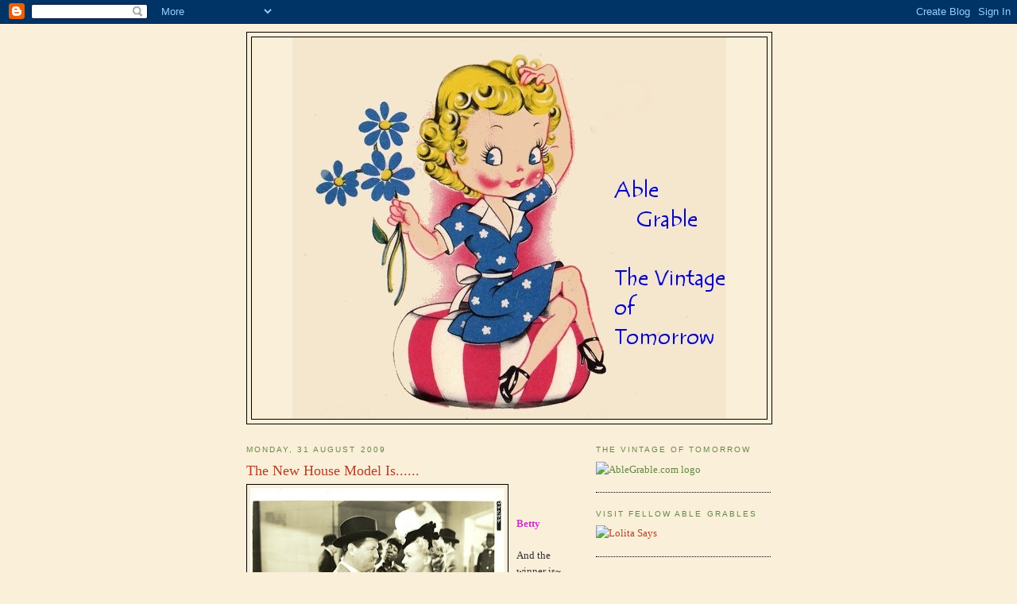

--- FILE ---
content_type: text/html; charset=UTF-8
request_url: http://ablegrable.blogspot.com/2009/08/new-house-model-is.html
body_size: 11485
content:
<!DOCTYPE html>
<html dir='ltr'>
<head>
<link href='https://www.blogger.com/static/v1/widgets/2944754296-widget_css_bundle.css' rel='stylesheet' type='text/css'/>
<meta content='text/html; charset=UTF-8' http-equiv='Content-Type'/>
<meta content='blogger' name='generator'/>
<link href='http://ablegrable.blogspot.com/favicon.ico' rel='icon' type='image/x-icon'/>
<link href='http://ablegrable.blogspot.com/2009/08/new-house-model-is.html' rel='canonical'/>
<link rel="alternate" type="application/atom+xml" title="AbleGrable - Atom" href="http://ablegrable.blogspot.com/feeds/posts/default" />
<link rel="alternate" type="application/rss+xml" title="AbleGrable - RSS" href="http://ablegrable.blogspot.com/feeds/posts/default?alt=rss" />
<link rel="service.post" type="application/atom+xml" title="AbleGrable - Atom" href="https://www.blogger.com/feeds/2836071430190300923/posts/default" />

<link rel="alternate" type="application/atom+xml" title="AbleGrable - Atom" href="http://ablegrable.blogspot.com/feeds/1935606189796873274/comments/default" />
<!--Can't find substitution for tag [blog.ieCssRetrofitLinks]-->
<link href='https://blogger.googleusercontent.com/img/b/R29vZ2xl/AVvXsEjY4bKxGKk84qYoH1ZGtI2rJku2fpsVPvWn0Poy4hscHbEeasbI5TZxbT-exXNgd3Yt1DzPflr2SsGev1cfhC07Q9hVR7SQ4c_vKC6Bz8rbK0vTRq1UdvGrledrWaNqDiEPf6VE6YawvGY/s320/1008B377.jpg' rel='image_src'/>
<meta content='http://ablegrable.blogspot.com/2009/08/new-house-model-is.html' property='og:url'/>
<meta content='The New House Model Is......' property='og:title'/>
<meta content='Betty And the winner is~ Pink Flower who left her winning comment here I have decided that she will actually have her blouse custom made fre...' property='og:description'/>
<meta content='https://blogger.googleusercontent.com/img/b/R29vZ2xl/AVvXsEjY4bKxGKk84qYoH1ZGtI2rJku2fpsVPvWn0Poy4hscHbEeasbI5TZxbT-exXNgd3Yt1DzPflr2SsGev1cfhC07Q9hVR7SQ4c_vKC6Bz8rbK0vTRq1UdvGrledrWaNqDiEPf6VE6YawvGY/w1200-h630-p-k-no-nu/1008B377.jpg' property='og:image'/>
<title>AbleGrable: The New House Model Is......</title>
<style id='page-skin-1' type='text/css'><!--
/*
-----------------------------------------------
Blogger Template Style
Name:     Minima Ochre
Date:     26 Feb 2004
Updated by: Blogger Team
----------------------------------------------- */
/* Use this with templates/template-twocol.html */
body {
background:#faefd9;
margin:0;
color:#333333;
font:x-small Georgia Serif;
font-size/* */:/**/small;
font-size: /**/small;
text-align: center;
}
a:link {
color:#668844;
text-decoration:none;
}
a:visited {
color:#668844;
text-decoration:none;
}
a:hover {
color:#b53f25;
text-decoration:underline;
}
a img {
border-width:0;
}
/* Header
-----------------------------------------------
*/
#header-wrapper {
width:660px;
margin:0 auto 10px;
border:1px solid #000000;
}
#header-inner {
background-position: center;
margin-left: auto;
margin-right: auto;
}
#header {
margin: 5px;
border: 1px solid #000000;
text-align: center;
color:#b53f25;
}
#header h1 {
margin:5px 5px 0;
padding:15px 20px .25em;
line-height:1.2em;
text-transform:uppercase;
letter-spacing:.2em;
font: normal normal 200% Georgia, Serif;
}
#header a {
color:#b53f25;
text-decoration:none;
}
#header a:hover {
color:#b53f25;
}
#header .description {
margin:0 5px 5px;
padding:0 20px 15px;
max-width:700px;
text-transform:uppercase;
letter-spacing:.2em;
line-height: 1.4em;
font: normal normal 78% 'Trebuchet MS', Trebuchet, Arial, Verdana, Sans-serif;
color: #b53f25;
}
#header img {
margin-left: auto;
margin-right: auto;
}
/* Outer-Wrapper
----------------------------------------------- */
#outer-wrapper {
width: 660px;
margin:0 auto;
padding:10px;
text-align:left;
font: normal normal 100% Georgia, Serif;
}
#main-wrapper {
width: 410px;
float: left;
word-wrap: break-word; /* fix for long text breaking sidebar float in IE */
overflow: hidden;     /* fix for long non-text content breaking IE sidebar float */
}
#sidebar-wrapper {
width: 220px;
float: right;
word-wrap: break-word; /* fix for long text breaking sidebar float in IE */
overflow: hidden;     /* fix for long non-text content breaking IE sidebar float */
}
/* Headings
----------------------------------------------- */
h2 {
margin:1.5em 0 .75em;
font:normal normal 78% 'Trebuchet MS',Trebuchet,Arial,Verdana,Sans-serif;
line-height: 1.4em;
text-transform:uppercase;
letter-spacing:.2em;
color:#668844;
}
/* Posts
-----------------------------------------------
*/
h2.date-header {
margin:1.5em 0 .5em;
}
.post {
margin:.5em 0 1.5em;
border-bottom:1px dotted #000000;
padding-bottom:1.5em;
}
.post h3 {
margin:.25em 0 0;
padding:0 0 4px;
font-size:140%;
font-weight:normal;
line-height:1.4em;
color:#b53f25;
}
.post h3 a, .post h3 a:visited, .post h3 strong {
display:block;
text-decoration:none;
color:#b53f25;
font-weight:normal;
}
.post h3 strong, .post h3 a:hover {
color:#333333;
}
.post-body {
margin:0 0 .75em;
line-height:1.6em;
}
.post-body blockquote {
line-height:1.3em;
}
.post-footer {
margin: .75em 0;
color:#668844;
text-transform:uppercase;
letter-spacing:.1em;
font: normal normal 78% 'Trebuchet MS', Trebuchet, Arial, Verdana, Sans-serif;
line-height: 1.4em;
}
.comment-link {
margin-left:.6em;
}
.post img, table.tr-caption-container {
padding:4px;
border:1px solid #000000;
}
.tr-caption-container img {
border: none;
padding: 0;
}
.post blockquote {
margin:1em 20px;
}
.post blockquote p {
margin:.75em 0;
}
/* Comments
----------------------------------------------- */
#comments h4 {
margin:1em 0;
font-weight: bold;
line-height: 1.4em;
text-transform:uppercase;
letter-spacing:.2em;
color: #668844;
}
#comments-block {
margin:1em 0 1.5em;
line-height:1.6em;
}
#comments-block .comment-author {
margin:.5em 0;
}
#comments-block .comment-body {
margin:.25em 0 0;
}
#comments-block .comment-footer {
margin:-.25em 0 2em;
line-height: 1.4em;
text-transform:uppercase;
letter-spacing:.1em;
}
#comments-block .comment-body p {
margin:0 0 .75em;
}
.deleted-comment {
font-style:italic;
color:gray;
}
.feed-links {
clear: both;
line-height: 2.5em;
}
#blog-pager-newer-link {
float: left;
}
#blog-pager-older-link {
float: right;
}
#blog-pager {
text-align: center;
}
/* Sidebar Content
----------------------------------------------- */
.sidebar {
color: #b53f25;
line-height: 1.5em;
}
.sidebar ul {
list-style:none;
margin:0 0 0;
padding:0 0 0;
}
.sidebar li {
margin:0;
padding-top:0;
padding-right:0;
padding-bottom:.25em;
padding-left:15px;
text-indent:-15px;
line-height:1.5em;
}
.sidebar .widget, .main .widget {
border-bottom:1px dotted #000000;
margin:0 0 1.5em;
padding:0 0 1.5em;
}
.main .Blog {
border-bottom-width: 0;
}
/* Profile
----------------------------------------------- */
.profile-img {
float: left;
margin-top: 0;
margin-right: 5px;
margin-bottom: 5px;
margin-left: 0;
padding: 4px;
border: 1px solid #000000;
}
.profile-data {
margin:0;
text-transform:uppercase;
letter-spacing:.1em;
font: normal normal 78% 'Trebuchet MS', Trebuchet, Arial, Verdana, Sans-serif;
color: #668844;
font-weight: bold;
line-height: 1.6em;
}
.profile-datablock {
margin:.5em 0 .5em;
}
.profile-textblock {
margin: 0.5em 0;
line-height: 1.6em;
}
.profile-link {
font: normal normal 78% 'Trebuchet MS', Trebuchet, Arial, Verdana, Sans-serif;
text-transform: uppercase;
letter-spacing: .1em;
}
/* Footer
----------------------------------------------- */
#footer {
width:660px;
clear:both;
margin:0 auto;
padding-top:15px;
line-height: 1.6em;
text-transform:uppercase;
letter-spacing:.1em;
text-align: center;
}

--></style>
<link href='https://www.blogger.com/dyn-css/authorization.css?targetBlogID=2836071430190300923&amp;zx=e95c95bd-6b35-4bda-86bb-14d55a76a3a5' media='none' onload='if(media!=&#39;all&#39;)media=&#39;all&#39;' rel='stylesheet'/><noscript><link href='https://www.blogger.com/dyn-css/authorization.css?targetBlogID=2836071430190300923&amp;zx=e95c95bd-6b35-4bda-86bb-14d55a76a3a5' rel='stylesheet'/></noscript>
<meta name='google-adsense-platform-account' content='ca-host-pub-1556223355139109'/>
<meta name='google-adsense-platform-domain' content='blogspot.com'/>

</head>
<body>
<div class='navbar section' id='navbar'><div class='widget Navbar' data-version='1' id='Navbar1'><script type="text/javascript">
    function setAttributeOnload(object, attribute, val) {
      if(window.addEventListener) {
        window.addEventListener('load',
          function(){ object[attribute] = val; }, false);
      } else {
        window.attachEvent('onload', function(){ object[attribute] = val; });
      }
    }
  </script>
<div id="navbar-iframe-container"></div>
<script type="text/javascript" src="https://apis.google.com/js/platform.js"></script>
<script type="text/javascript">
      gapi.load("gapi.iframes:gapi.iframes.style.bubble", function() {
        if (gapi.iframes && gapi.iframes.getContext) {
          gapi.iframes.getContext().openChild({
              url: 'https://www.blogger.com/navbar/2836071430190300923?po\x3d1935606189796873274\x26origin\x3dhttp://ablegrable.blogspot.com',
              where: document.getElementById("navbar-iframe-container"),
              id: "navbar-iframe"
          });
        }
      });
    </script><script type="text/javascript">
(function() {
var script = document.createElement('script');
script.type = 'text/javascript';
script.src = '//pagead2.googlesyndication.com/pagead/js/google_top_exp.js';
var head = document.getElementsByTagName('head')[0];
if (head) {
head.appendChild(script);
}})();
</script>
</div></div>
<div id='outer-wrapper'><div id='wrap2'>
<!-- skip links for text browsers -->
<span id='skiplinks' style='display:none;'>
<a href='#main'>skip to main </a> |
      <a href='#sidebar'>skip to sidebar</a>
</span>
<div id='header-wrapper'>
<div class='header section' id='header'><div class='widget Header' data-version='1' id='Header1'>
<div id='header-inner'>
<a href='http://ablegrable.blogspot.com/' style='display: block'>
<img alt='AbleGrable' height='480px; ' id='Header1_headerimg' src='https://blogger.googleusercontent.com/img/b/R29vZ2xl/AVvXsEhsPTl1kl0u5zn13ciAgvBfQS_a8l2QTPe9-uIw0ajuiNClk8j0PuzNUfetfW7kljZuJy-kXIPqeA_RflPx6hdCvGz8dXhsOOwTEh8KDWiVX4Nd_y9TkdFW8X9SeFXlc5Sk_8OVIY1HjCE/s660/bloglogo.jpg' style='display: block' width='546px; '/>
</a>
</div>
</div></div>
</div>
<div id='content-wrapper'>
<div id='crosscol-wrapper' style='text-align:center'>
<div class='crosscol no-items section' id='crosscol'></div>
</div>
<div id='main-wrapper'>
<div class='main section' id='main'><div class='widget Blog' data-version='1' id='Blog1'>
<div class='blog-posts hfeed'>

          <div class="date-outer">
        
<h2 class='date-header'><span>Monday, 31 August 2009</span></h2>

          <div class="date-posts">
        
<div class='post-outer'>
<div class='post hentry uncustomized-post-template' itemprop='blogPost' itemscope='itemscope' itemtype='http://schema.org/BlogPosting'>
<meta content='https://blogger.googleusercontent.com/img/b/R29vZ2xl/AVvXsEjY4bKxGKk84qYoH1ZGtI2rJku2fpsVPvWn0Poy4hscHbEeasbI5TZxbT-exXNgd3Yt1DzPflr2SsGev1cfhC07Q9hVR7SQ4c_vKC6Bz8rbK0vTRq1UdvGrledrWaNqDiEPf6VE6YawvGY/s320/1008B377.jpg' itemprop='image_url'/>
<meta content='2836071430190300923' itemprop='blogId'/>
<meta content='1935606189796873274' itemprop='postId'/>
<a name='1935606189796873274'></a>
<h3 class='post-title entry-title' itemprop='name'>
The New House Model Is......
</h3>
<div class='post-header'>
<div class='post-header-line-1'></div>
</div>
<div class='post-body entry-content' id='post-body-1935606189796873274' itemprop='description articleBody'>
<a href="https://blogger.googleusercontent.com/img/b/R29vZ2xl/AVvXsEjY4bKxGKk84qYoH1ZGtI2rJku2fpsVPvWn0Poy4hscHbEeasbI5TZxbT-exXNgd3Yt1DzPflr2SsGev1cfhC07Q9hVR7SQ4c_vKC6Bz8rbK0vTRq1UdvGrledrWaNqDiEPf6VE6YawvGY/s1600-h/1008B377.jpg" onblur="try {parent.deselectBloggerImageGracefully();} catch(e) {}"><img alt="" border="0" id="BLOGGER_PHOTO_ID_5376068281288399746" src="https://blogger.googleusercontent.com/img/b/R29vZ2xl/AVvXsEjY4bKxGKk84qYoH1ZGtI2rJku2fpsVPvWn0Poy4hscHbEeasbI5TZxbT-exXNgd3Yt1DzPflr2SsGev1cfhC07Q9hVR7SQ4c_vKC6Bz8rbK0vTRq1UdvGrledrWaNqDiEPf6VE6YawvGY/s320/1008B377.jpg" style="margin: 0pt 10px 10px 0pt; float: left; cursor: pointer; width: 320px; height: 270px;" /></a><br /><br /><span style="font-weight: bold; color: rgb(204, 51, 204);font-family:trebuchet ms;" >Betty</span><br /><br />And the winner is~<br /><br /><br /><a href="http://twenty-something-sherbet.blogspot.com/">Pink Flower</a><br /><br /><br /><br /><br /><br />who left her winning comment <a href="http://jitterbugdoll.blogspot.com/2009/08/able-grable-competition.html#comments">here </a><br /><br />I have decided that she will actually have her blouse custom made free of charge.<br />Please send me your email address Pink Flower so that I may get your blouse made up.<br /><br />Congratulations :-)
<div style='clear: both;'></div>
</div>
<div class='post-footer'>
<div class='post-footer-line post-footer-line-1'>
<span class='post-author vcard'>
Posted by
<span class='fn' itemprop='author' itemscope='itemscope' itemtype='http://schema.org/Person'>
<meta content='https://www.blogger.com/profile/03733015322897048319' itemprop='url'/>
<a class='g-profile' href='https://www.blogger.com/profile/03733015322897048319' rel='author' title='author profile'>
<span itemprop='name'>Able Grable</span>
</a>
</span>
</span>
<span class='post-timestamp'>
at
<meta content='http://ablegrable.blogspot.com/2009/08/new-house-model-is.html' itemprop='url'/>
<a class='timestamp-link' href='http://ablegrable.blogspot.com/2009/08/new-house-model-is.html' rel='bookmark' title='permanent link'><abbr class='published' itemprop='datePublished' title='2009-08-31T03:09:00-07:00'>03:09</abbr></a>
</span>
<span class='post-comment-link'>
</span>
<span class='post-icons'>
<span class='item-control blog-admin pid-1061594268'>
<a href='https://www.blogger.com/post-edit.g?blogID=2836071430190300923&postID=1935606189796873274&from=pencil' title='Edit Post'>
<img alt='' class='icon-action' height='18' src='https://resources.blogblog.com/img/icon18_edit_allbkg.gif' width='18'/>
</a>
</span>
</span>
<div class='post-share-buttons goog-inline-block'>
</div>
</div>
<div class='post-footer-line post-footer-line-2'>
<span class='post-labels'>
</span>
</div>
<div class='post-footer-line post-footer-line-3'>
<span class='post-location'>
</span>
</div>
</div>
</div>
<div class='comments' id='comments'>
<a name='comments'></a>
<h4>2 comments:</h4>
<div class='comments-content'>
<script async='async' src='' type='text/javascript'></script>
<script type='text/javascript'>
    (function() {
      var items = null;
      var msgs = null;
      var config = {};

// <![CDATA[
      var cursor = null;
      if (items && items.length > 0) {
        cursor = parseInt(items[items.length - 1].timestamp) + 1;
      }

      var bodyFromEntry = function(entry) {
        var text = (entry &&
                    ((entry.content && entry.content.$t) ||
                     (entry.summary && entry.summary.$t))) ||
            '';
        if (entry && entry.gd$extendedProperty) {
          for (var k in entry.gd$extendedProperty) {
            if (entry.gd$extendedProperty[k].name == 'blogger.contentRemoved') {
              return '<span class="deleted-comment">' + text + '</span>';
            }
          }
        }
        return text;
      }

      var parse = function(data) {
        cursor = null;
        var comments = [];
        if (data && data.feed && data.feed.entry) {
          for (var i = 0, entry; entry = data.feed.entry[i]; i++) {
            var comment = {};
            // comment ID, parsed out of the original id format
            var id = /blog-(\d+).post-(\d+)/.exec(entry.id.$t);
            comment.id = id ? id[2] : null;
            comment.body = bodyFromEntry(entry);
            comment.timestamp = Date.parse(entry.published.$t) + '';
            if (entry.author && entry.author.constructor === Array) {
              var auth = entry.author[0];
              if (auth) {
                comment.author = {
                  name: (auth.name ? auth.name.$t : undefined),
                  profileUrl: (auth.uri ? auth.uri.$t : undefined),
                  avatarUrl: (auth.gd$image ? auth.gd$image.src : undefined)
                };
              }
            }
            if (entry.link) {
              if (entry.link[2]) {
                comment.link = comment.permalink = entry.link[2].href;
              }
              if (entry.link[3]) {
                var pid = /.*comments\/default\/(\d+)\?.*/.exec(entry.link[3].href);
                if (pid && pid[1]) {
                  comment.parentId = pid[1];
                }
              }
            }
            comment.deleteclass = 'item-control blog-admin';
            if (entry.gd$extendedProperty) {
              for (var k in entry.gd$extendedProperty) {
                if (entry.gd$extendedProperty[k].name == 'blogger.itemClass') {
                  comment.deleteclass += ' ' + entry.gd$extendedProperty[k].value;
                } else if (entry.gd$extendedProperty[k].name == 'blogger.displayTime') {
                  comment.displayTime = entry.gd$extendedProperty[k].value;
                }
              }
            }
            comments.push(comment);
          }
        }
        return comments;
      };

      var paginator = function(callback) {
        if (hasMore()) {
          var url = config.feed + '?alt=json&v=2&orderby=published&reverse=false&max-results=50';
          if (cursor) {
            url += '&published-min=' + new Date(cursor).toISOString();
          }
          window.bloggercomments = function(data) {
            var parsed = parse(data);
            cursor = parsed.length < 50 ? null
                : parseInt(parsed[parsed.length - 1].timestamp) + 1
            callback(parsed);
            window.bloggercomments = null;
          }
          url += '&callback=bloggercomments';
          var script = document.createElement('script');
          script.type = 'text/javascript';
          script.src = url;
          document.getElementsByTagName('head')[0].appendChild(script);
        }
      };
      var hasMore = function() {
        return !!cursor;
      };
      var getMeta = function(key, comment) {
        if ('iswriter' == key) {
          var matches = !!comment.author
              && comment.author.name == config.authorName
              && comment.author.profileUrl == config.authorUrl;
          return matches ? 'true' : '';
        } else if ('deletelink' == key) {
          return config.baseUri + '/comment/delete/'
               + config.blogId + '/' + comment.id;
        } else if ('deleteclass' == key) {
          return comment.deleteclass;
        }
        return '';
      };

      var replybox = null;
      var replyUrlParts = null;
      var replyParent = undefined;

      var onReply = function(commentId, domId) {
        if (replybox == null) {
          // lazily cache replybox, and adjust to suit this style:
          replybox = document.getElementById('comment-editor');
          if (replybox != null) {
            replybox.height = '250px';
            replybox.style.display = 'block';
            replyUrlParts = replybox.src.split('#');
          }
        }
        if (replybox && (commentId !== replyParent)) {
          replybox.src = '';
          document.getElementById(domId).insertBefore(replybox, null);
          replybox.src = replyUrlParts[0]
              + (commentId ? '&parentID=' + commentId : '')
              + '#' + replyUrlParts[1];
          replyParent = commentId;
        }
      };

      var hash = (window.location.hash || '#').substring(1);
      var startThread, targetComment;
      if (/^comment-form_/.test(hash)) {
        startThread = hash.substring('comment-form_'.length);
      } else if (/^c[0-9]+$/.test(hash)) {
        targetComment = hash.substring(1);
      }

      // Configure commenting API:
      var configJso = {
        'maxDepth': config.maxThreadDepth
      };
      var provider = {
        'id': config.postId,
        'data': items,
        'loadNext': paginator,
        'hasMore': hasMore,
        'getMeta': getMeta,
        'onReply': onReply,
        'rendered': true,
        'initComment': targetComment,
        'initReplyThread': startThread,
        'config': configJso,
        'messages': msgs
      };

      var render = function() {
        if (window.goog && window.goog.comments) {
          var holder = document.getElementById('comment-holder');
          window.goog.comments.render(holder, provider);
        }
      };

      // render now, or queue to render when library loads:
      if (window.goog && window.goog.comments) {
        render();
      } else {
        window.goog = window.goog || {};
        window.goog.comments = window.goog.comments || {};
        window.goog.comments.loadQueue = window.goog.comments.loadQueue || [];
        window.goog.comments.loadQueue.push(render);
      }
    })();
// ]]>
  </script>
<div id='comment-holder'>
<div class="comment-thread toplevel-thread"><ol id="top-ra"><li class="comment" id="c7675649547843642107"><div class="avatar-image-container"><img src="//blogger.googleusercontent.com/img/b/R29vZ2xl/AVvXsEhsVNhzOrxEYQJClD6DKTyzPpIcEnQUhicvqDBY4PIHFuh-nYRY1JebQncfMj9Qwzi2MECOeI2OKinL_SY33iB_JwaAPHhdRGivUBb6S8KU9npyu_EBWSlDnMuQ6wGJZA/s45-c/Dani08s.jpg" alt=""/></div><div class="comment-block"><div class="comment-header"><cite class="user"><a href="https://www.blogger.com/profile/03324109974308151932" rel="nofollow">Dee La Beau</a></cite><span class="icon user "></span><span class="datetime secondary-text"><a rel="nofollow" href="http://ablegrable.blogspot.com/2009/08/new-house-model-is.html?showComment=1251727891455#c7675649547843642107">31 August 2009 at 07:11</a></span></div><p class="comment-content">She definately looks like a Betty :)<br>Good choice Pink Flower!</p><span class="comment-actions secondary-text"><a class="comment-reply" target="_self" data-comment-id="7675649547843642107">Reply</a><span class="item-control blog-admin blog-admin pid-1698555215"><a target="_self" href="https://www.blogger.com/comment/delete/2836071430190300923/7675649547843642107">Delete</a></span></span></div><div class="comment-replies"><div id="c7675649547843642107-rt" class="comment-thread inline-thread hidden"><span class="thread-toggle thread-expanded"><span class="thread-arrow"></span><span class="thread-count"><a target="_self">Replies</a></span></span><ol id="c7675649547843642107-ra" class="thread-chrome thread-expanded"><div></div><div id="c7675649547843642107-continue" class="continue"><a class="comment-reply" target="_self" data-comment-id="7675649547843642107">Reply</a></div></ol></div></div><div class="comment-replybox-single" id="c7675649547843642107-ce"></div></li><li class="comment" id="c6012068729433027652"><div class="avatar-image-container"><img src="//blogger.googleusercontent.com/img/b/R29vZ2xl/AVvXsEiWauicrtJfL3KzC7J3PswBbyxKHHpb2dIxSfdMySWOlDrvadWai8NlY-InOtPzQDVcJtr5xB227mCp6WQ_f4Dci5voMgg7RWXMYcDswGwiP39idoV0BwBidznv7I7S2Q/s45-c/meeee-001.jpg" alt=""/></div><div class="comment-block"><div class="comment-header"><cite class="user"><a href="https://www.blogger.com/profile/17128754833604987577" rel="nofollow">Rachael</a></cite><span class="icon user "></span><span class="datetime secondary-text"><a rel="nofollow" href="http://ablegrable.blogspot.com/2009/08/new-house-model-is.html?showComment=1251820520353#c6012068729433027652">1 September 2009 at 08:55</a></span></div><p class="comment-content">Why thank you! :D The M size would be perfect! You can email me on scarleteyes86@hotmail.com</p><span class="comment-actions secondary-text"><a class="comment-reply" target="_self" data-comment-id="6012068729433027652">Reply</a><span class="item-control blog-admin blog-admin pid-1522627294"><a target="_self" href="https://www.blogger.com/comment/delete/2836071430190300923/6012068729433027652">Delete</a></span></span></div><div class="comment-replies"><div id="c6012068729433027652-rt" class="comment-thread inline-thread hidden"><span class="thread-toggle thread-expanded"><span class="thread-arrow"></span><span class="thread-count"><a target="_self">Replies</a></span></span><ol id="c6012068729433027652-ra" class="thread-chrome thread-expanded"><div></div><div id="c6012068729433027652-continue" class="continue"><a class="comment-reply" target="_self" data-comment-id="6012068729433027652">Reply</a></div></ol></div></div><div class="comment-replybox-single" id="c6012068729433027652-ce"></div></li></ol><div id="top-continue" class="continue"><a class="comment-reply" target="_self">Add comment</a></div><div class="comment-replybox-thread" id="top-ce"></div><div class="loadmore hidden" data-post-id="1935606189796873274"><a target="_self">Load more...</a></div></div>
</div>
</div>
<p class='comment-footer'>
<div class='comment-form'>
<a name='comment-form'></a>
<p>
</p>
<a href='https://www.blogger.com/comment/frame/2836071430190300923?po=1935606189796873274&hl=en-GB&saa=85391&origin=http://ablegrable.blogspot.com' id='comment-editor-src'></a>
<iframe allowtransparency='true' class='blogger-iframe-colorize blogger-comment-from-post' frameborder='0' height='410px' id='comment-editor' name='comment-editor' src='' width='100%'></iframe>
<script src='https://www.blogger.com/static/v1/jsbin/2830521187-comment_from_post_iframe.js' type='text/javascript'></script>
<script type='text/javascript'>
      BLOG_CMT_createIframe('https://www.blogger.com/rpc_relay.html');
    </script>
</div>
</p>
<div id='backlinks-container'>
<div id='Blog1_backlinks-container'>
</div>
</div>
</div>
</div>

        </div></div>
      
</div>
<div class='blog-pager' id='blog-pager'>
<span id='blog-pager-newer-link'>
<a class='blog-pager-newer-link' href='http://ablegrable.blogspot.com/2009/08/preview-wicked-lady-1945.html' id='Blog1_blog-pager-newer-link' title='Newer Post'>Newer Post</a>
</span>
<span id='blog-pager-older-link'>
<a class='blog-pager-older-link' href='http://ablegrable.blogspot.com/2009/08/launch-prices-nearly-over.html' id='Blog1_blog-pager-older-link' title='Older Post'>Older Post</a>
</span>
<a class='home-link' href='http://ablegrable.blogspot.com/'>Home</a>
</div>
<div class='clear'></div>
<div class='post-feeds'>
<div class='feed-links'>
Subscribe to:
<a class='feed-link' href='http://ablegrable.blogspot.com/feeds/1935606189796873274/comments/default' target='_blank' type='application/atom+xml'>Post Comments (Atom)</a>
</div>
</div>
</div></div>
</div>
<div id='sidebar-wrapper'>
<div class='sidebar section' id='sidebar'><div class='widget HTML' data-version='1' id='HTML3'>
<h2 class='title'>The Vintage of tomorrow</h2>
<div class='widget-content'>
<a href="http://www.ablegrable.com"><img src="http://www.ablegrable.com/media/grable-logo.gif" width="150px" height="150px" alt="AbleGrable.com logo" /></a>
</div>
<div class='clear'></div>
</div><div class='widget HTML' data-version='1' id='HTML4'>
<h2 class='title'>Visit fellow Able Grables</h2>
<div class='widget-content'>
<img src="http://www.lolitahaze.com/galleries/free/UPLolitaSays.gif" width="225px" height="94px" alt="Lolita Says" /><a href="http://www.lolitasays.com"></a>
</div>
<div class='clear'></div>
</div><div class='widget HTML' data-version='1' id='HTML2'>
<h2 class='title'>Samples sometimes appear here!</h2>
<div class='widget-content'>
<script type='text/javascript' src='http://www.etsy.com/etsy_mini.js'></script><script type='text/javascript'>new EtsyNameSpace.Mini(5249192, 'shop','gallery',4,1).renderIframe();</script>
</div>
<div class='clear'></div>
</div><div class='widget Followers' data-version='1' id='Followers1'>
<h2 class='title'>Able Grables</h2>
<div class='widget-content'>
<div id='Followers1-wrapper'>
<div style='margin-right:2px;'>
<div><script type="text/javascript" src="https://apis.google.com/js/platform.js"></script>
<div id="followers-iframe-container"></div>
<script type="text/javascript">
    window.followersIframe = null;
    function followersIframeOpen(url) {
      gapi.load("gapi.iframes", function() {
        if (gapi.iframes && gapi.iframes.getContext) {
          window.followersIframe = gapi.iframes.getContext().openChild({
            url: url,
            where: document.getElementById("followers-iframe-container"),
            messageHandlersFilter: gapi.iframes.CROSS_ORIGIN_IFRAMES_FILTER,
            messageHandlers: {
              '_ready': function(obj) {
                window.followersIframe.getIframeEl().height = obj.height;
              },
              'reset': function() {
                window.followersIframe.close();
                followersIframeOpen("https://www.blogger.com/followers/frame/2836071430190300923?colors\x3dCgt0cmFuc3BhcmVudBILdHJhbnNwYXJlbnQaByNiNTNmMjUiByM2Njg4NDQqByNmYWVmZDkyByNiNTNmMjU6ByNiNTNmMjVCByM2Njg4NDRKByNiNTNmMjVSByM2Njg4NDRaC3RyYW5zcGFyZW50\x26pageSize\x3d21\x26hl\x3den-GB\x26origin\x3dhttp://ablegrable.blogspot.com");
              },
              'open': function(url) {
                window.followersIframe.close();
                followersIframeOpen(url);
              }
            }
          });
        }
      });
    }
    followersIframeOpen("https://www.blogger.com/followers/frame/2836071430190300923?colors\x3dCgt0cmFuc3BhcmVudBILdHJhbnNwYXJlbnQaByNiNTNmMjUiByM2Njg4NDQqByNmYWVmZDkyByNiNTNmMjU6ByNiNTNmMjVCByM2Njg4NDRKByNiNTNmMjVSByM2Njg4NDRaC3RyYW5zcGFyZW50\x26pageSize\x3d21\x26hl\x3den-GB\x26origin\x3dhttp://ablegrable.blogspot.com");
  </script></div>
</div>
</div>
<div class='clear'></div>
</div>
</div><div class='widget BlogArchive' data-version='1' id='BlogArchive1'>
<h2>Able Grable Designs</h2>
<div class='widget-content'>
<div id='ArchiveList'>
<div id='BlogArchive1_ArchiveList'>
<ul class='hierarchy'>
<li class='archivedate collapsed'>
<a class='toggle' href='javascript:void(0)'>
<span class='zippy'>

        &#9658;&#160;
      
</span>
</a>
<a class='post-count-link' href='http://ablegrable.blogspot.com/2013/'>
2013
</a>
<span class='post-count' dir='ltr'>(2)</span>
<ul class='hierarchy'>
<li class='archivedate collapsed'>
<a class='toggle' href='javascript:void(0)'>
<span class='zippy'>

        &#9658;&#160;
      
</span>
</a>
<a class='post-count-link' href='http://ablegrable.blogspot.com/2013/09/'>
September
</a>
<span class='post-count' dir='ltr'>(1)</span>
</li>
</ul>
<ul class='hierarchy'>
<li class='archivedate collapsed'>
<a class='toggle' href='javascript:void(0)'>
<span class='zippy'>

        &#9658;&#160;
      
</span>
</a>
<a class='post-count-link' href='http://ablegrable.blogspot.com/2013/05/'>
May
</a>
<span class='post-count' dir='ltr'>(1)</span>
</li>
</ul>
</li>
</ul>
<ul class='hierarchy'>
<li class='archivedate collapsed'>
<a class='toggle' href='javascript:void(0)'>
<span class='zippy'>

        &#9658;&#160;
      
</span>
</a>
<a class='post-count-link' href='http://ablegrable.blogspot.com/2012/'>
2012
</a>
<span class='post-count' dir='ltr'>(5)</span>
<ul class='hierarchy'>
<li class='archivedate collapsed'>
<a class='toggle' href='javascript:void(0)'>
<span class='zippy'>

        &#9658;&#160;
      
</span>
</a>
<a class='post-count-link' href='http://ablegrable.blogspot.com/2012/04/'>
April
</a>
<span class='post-count' dir='ltr'>(2)</span>
</li>
</ul>
<ul class='hierarchy'>
<li class='archivedate collapsed'>
<a class='toggle' href='javascript:void(0)'>
<span class='zippy'>

        &#9658;&#160;
      
</span>
</a>
<a class='post-count-link' href='http://ablegrable.blogspot.com/2012/02/'>
February
</a>
<span class='post-count' dir='ltr'>(1)</span>
</li>
</ul>
<ul class='hierarchy'>
<li class='archivedate collapsed'>
<a class='toggle' href='javascript:void(0)'>
<span class='zippy'>

        &#9658;&#160;
      
</span>
</a>
<a class='post-count-link' href='http://ablegrable.blogspot.com/2012/01/'>
January
</a>
<span class='post-count' dir='ltr'>(2)</span>
</li>
</ul>
</li>
</ul>
<ul class='hierarchy'>
<li class='archivedate collapsed'>
<a class='toggle' href='javascript:void(0)'>
<span class='zippy'>

        &#9658;&#160;
      
</span>
</a>
<a class='post-count-link' href='http://ablegrable.blogspot.com/2011/'>
2011
</a>
<span class='post-count' dir='ltr'>(29)</span>
<ul class='hierarchy'>
<li class='archivedate collapsed'>
<a class='toggle' href='javascript:void(0)'>
<span class='zippy'>

        &#9658;&#160;
      
</span>
</a>
<a class='post-count-link' href='http://ablegrable.blogspot.com/2011/12/'>
December
</a>
<span class='post-count' dir='ltr'>(2)</span>
</li>
</ul>
<ul class='hierarchy'>
<li class='archivedate collapsed'>
<a class='toggle' href='javascript:void(0)'>
<span class='zippy'>

        &#9658;&#160;
      
</span>
</a>
<a class='post-count-link' href='http://ablegrable.blogspot.com/2011/10/'>
October
</a>
<span class='post-count' dir='ltr'>(2)</span>
</li>
</ul>
<ul class='hierarchy'>
<li class='archivedate collapsed'>
<a class='toggle' href='javascript:void(0)'>
<span class='zippy'>

        &#9658;&#160;
      
</span>
</a>
<a class='post-count-link' href='http://ablegrable.blogspot.com/2011/07/'>
July
</a>
<span class='post-count' dir='ltr'>(2)</span>
</li>
</ul>
<ul class='hierarchy'>
<li class='archivedate collapsed'>
<a class='toggle' href='javascript:void(0)'>
<span class='zippy'>

        &#9658;&#160;
      
</span>
</a>
<a class='post-count-link' href='http://ablegrable.blogspot.com/2011/06/'>
June
</a>
<span class='post-count' dir='ltr'>(6)</span>
</li>
</ul>
<ul class='hierarchy'>
<li class='archivedate collapsed'>
<a class='toggle' href='javascript:void(0)'>
<span class='zippy'>

        &#9658;&#160;
      
</span>
</a>
<a class='post-count-link' href='http://ablegrable.blogspot.com/2011/05/'>
May
</a>
<span class='post-count' dir='ltr'>(6)</span>
</li>
</ul>
<ul class='hierarchy'>
<li class='archivedate collapsed'>
<a class='toggle' href='javascript:void(0)'>
<span class='zippy'>

        &#9658;&#160;
      
</span>
</a>
<a class='post-count-link' href='http://ablegrable.blogspot.com/2011/04/'>
April
</a>
<span class='post-count' dir='ltr'>(4)</span>
</li>
</ul>
<ul class='hierarchy'>
<li class='archivedate collapsed'>
<a class='toggle' href='javascript:void(0)'>
<span class='zippy'>

        &#9658;&#160;
      
</span>
</a>
<a class='post-count-link' href='http://ablegrable.blogspot.com/2011/03/'>
March
</a>
<span class='post-count' dir='ltr'>(1)</span>
</li>
</ul>
<ul class='hierarchy'>
<li class='archivedate collapsed'>
<a class='toggle' href='javascript:void(0)'>
<span class='zippy'>

        &#9658;&#160;
      
</span>
</a>
<a class='post-count-link' href='http://ablegrable.blogspot.com/2011/02/'>
February
</a>
<span class='post-count' dir='ltr'>(1)</span>
</li>
</ul>
<ul class='hierarchy'>
<li class='archivedate collapsed'>
<a class='toggle' href='javascript:void(0)'>
<span class='zippy'>

        &#9658;&#160;
      
</span>
</a>
<a class='post-count-link' href='http://ablegrable.blogspot.com/2011/01/'>
January
</a>
<span class='post-count' dir='ltr'>(5)</span>
</li>
</ul>
</li>
</ul>
<ul class='hierarchy'>
<li class='archivedate collapsed'>
<a class='toggle' href='javascript:void(0)'>
<span class='zippy'>

        &#9658;&#160;
      
</span>
</a>
<a class='post-count-link' href='http://ablegrable.blogspot.com/2010/'>
2010
</a>
<span class='post-count' dir='ltr'>(45)</span>
<ul class='hierarchy'>
<li class='archivedate collapsed'>
<a class='toggle' href='javascript:void(0)'>
<span class='zippy'>

        &#9658;&#160;
      
</span>
</a>
<a class='post-count-link' href='http://ablegrable.blogspot.com/2010/12/'>
December
</a>
<span class='post-count' dir='ltr'>(1)</span>
</li>
</ul>
<ul class='hierarchy'>
<li class='archivedate collapsed'>
<a class='toggle' href='javascript:void(0)'>
<span class='zippy'>

        &#9658;&#160;
      
</span>
</a>
<a class='post-count-link' href='http://ablegrable.blogspot.com/2010/11/'>
November
</a>
<span class='post-count' dir='ltr'>(1)</span>
</li>
</ul>
<ul class='hierarchy'>
<li class='archivedate collapsed'>
<a class='toggle' href='javascript:void(0)'>
<span class='zippy'>

        &#9658;&#160;
      
</span>
</a>
<a class='post-count-link' href='http://ablegrable.blogspot.com/2010/10/'>
October
</a>
<span class='post-count' dir='ltr'>(3)</span>
</li>
</ul>
<ul class='hierarchy'>
<li class='archivedate collapsed'>
<a class='toggle' href='javascript:void(0)'>
<span class='zippy'>

        &#9658;&#160;
      
</span>
</a>
<a class='post-count-link' href='http://ablegrable.blogspot.com/2010/09/'>
September
</a>
<span class='post-count' dir='ltr'>(7)</span>
</li>
</ul>
<ul class='hierarchy'>
<li class='archivedate collapsed'>
<a class='toggle' href='javascript:void(0)'>
<span class='zippy'>

        &#9658;&#160;
      
</span>
</a>
<a class='post-count-link' href='http://ablegrable.blogspot.com/2010/07/'>
July
</a>
<span class='post-count' dir='ltr'>(4)</span>
</li>
</ul>
<ul class='hierarchy'>
<li class='archivedate collapsed'>
<a class='toggle' href='javascript:void(0)'>
<span class='zippy'>

        &#9658;&#160;
      
</span>
</a>
<a class='post-count-link' href='http://ablegrable.blogspot.com/2010/06/'>
June
</a>
<span class='post-count' dir='ltr'>(4)</span>
</li>
</ul>
<ul class='hierarchy'>
<li class='archivedate collapsed'>
<a class='toggle' href='javascript:void(0)'>
<span class='zippy'>

        &#9658;&#160;
      
</span>
</a>
<a class='post-count-link' href='http://ablegrable.blogspot.com/2010/05/'>
May
</a>
<span class='post-count' dir='ltr'>(5)</span>
</li>
</ul>
<ul class='hierarchy'>
<li class='archivedate collapsed'>
<a class='toggle' href='javascript:void(0)'>
<span class='zippy'>

        &#9658;&#160;
      
</span>
</a>
<a class='post-count-link' href='http://ablegrable.blogspot.com/2010/04/'>
April
</a>
<span class='post-count' dir='ltr'>(4)</span>
</li>
</ul>
<ul class='hierarchy'>
<li class='archivedate collapsed'>
<a class='toggle' href='javascript:void(0)'>
<span class='zippy'>

        &#9658;&#160;
      
</span>
</a>
<a class='post-count-link' href='http://ablegrable.blogspot.com/2010/03/'>
March
</a>
<span class='post-count' dir='ltr'>(3)</span>
</li>
</ul>
<ul class='hierarchy'>
<li class='archivedate collapsed'>
<a class='toggle' href='javascript:void(0)'>
<span class='zippy'>

        &#9658;&#160;
      
</span>
</a>
<a class='post-count-link' href='http://ablegrable.blogspot.com/2010/02/'>
February
</a>
<span class='post-count' dir='ltr'>(8)</span>
</li>
</ul>
<ul class='hierarchy'>
<li class='archivedate collapsed'>
<a class='toggle' href='javascript:void(0)'>
<span class='zippy'>

        &#9658;&#160;
      
</span>
</a>
<a class='post-count-link' href='http://ablegrable.blogspot.com/2010/01/'>
January
</a>
<span class='post-count' dir='ltr'>(5)</span>
</li>
</ul>
</li>
</ul>
<ul class='hierarchy'>
<li class='archivedate expanded'>
<a class='toggle' href='javascript:void(0)'>
<span class='zippy toggle-open'>

        &#9660;&#160;
      
</span>
</a>
<a class='post-count-link' href='http://ablegrable.blogspot.com/2009/'>
2009
</a>
<span class='post-count' dir='ltr'>(44)</span>
<ul class='hierarchy'>
<li class='archivedate collapsed'>
<a class='toggle' href='javascript:void(0)'>
<span class='zippy'>

        &#9658;&#160;
      
</span>
</a>
<a class='post-count-link' href='http://ablegrable.blogspot.com/2009/12/'>
December
</a>
<span class='post-count' dir='ltr'>(13)</span>
</li>
</ul>
<ul class='hierarchy'>
<li class='archivedate collapsed'>
<a class='toggle' href='javascript:void(0)'>
<span class='zippy'>

        &#9658;&#160;
      
</span>
</a>
<a class='post-count-link' href='http://ablegrable.blogspot.com/2009/11/'>
November
</a>
<span class='post-count' dir='ltr'>(11)</span>
</li>
</ul>
<ul class='hierarchy'>
<li class='archivedate collapsed'>
<a class='toggle' href='javascript:void(0)'>
<span class='zippy'>

        &#9658;&#160;
      
</span>
</a>
<a class='post-count-link' href='http://ablegrable.blogspot.com/2009/10/'>
October
</a>
<span class='post-count' dir='ltr'>(5)</span>
</li>
</ul>
<ul class='hierarchy'>
<li class='archivedate collapsed'>
<a class='toggle' href='javascript:void(0)'>
<span class='zippy'>

        &#9658;&#160;
      
</span>
</a>
<a class='post-count-link' href='http://ablegrable.blogspot.com/2009/09/'>
September
</a>
<span class='post-count' dir='ltr'>(7)</span>
</li>
</ul>
<ul class='hierarchy'>
<li class='archivedate expanded'>
<a class='toggle' href='javascript:void(0)'>
<span class='zippy toggle-open'>

        &#9660;&#160;
      
</span>
</a>
<a class='post-count-link' href='http://ablegrable.blogspot.com/2009/08/'>
August
</a>
<span class='post-count' dir='ltr'>(7)</span>
<ul class='posts'>
<li><a href='http://ablegrable.blogspot.com/2009/08/preview-wicked-lady-1945.html'>The Preview The Wicked Lady 1945</a></li>
<li><a href='http://ablegrable.blogspot.com/2009/08/new-house-model-is.html'>The New House Model Is......</a></li>
<li><a href='http://ablegrable.blogspot.com/2009/08/launch-prices-nearly-over.html'>Launch Prices nearly over.</a></li>
<li><a href='http://ablegrable.blogspot.com/2009/08/miss-ann-darrow-1933_22.html'>Miss Ann Darrow 1933</a></li>
<li><a href='http://ablegrable.blogspot.com/2009/08/new-house-model-name-competition.html'>New House Model Name Competition</a></li>
<li><a href='http://ablegrable.blogspot.com/2009/08/miss-ann-darrow-1933.html'>Miss Ann Darrow 1933</a></li>
<li><a href='http://ablegrable.blogspot.com/2009/08/miss-scarlet-street-1945.html'>Miss Scarlet Street 1945</a></li>
</ul>
</li>
</ul>
<ul class='hierarchy'>
<li class='archivedate collapsed'>
<a class='toggle' href='javascript:void(0)'>
<span class='zippy'>

        &#9658;&#160;
      
</span>
</a>
<a class='post-count-link' href='http://ablegrable.blogspot.com/2009/07/'>
July
</a>
<span class='post-count' dir='ltr'>(1)</span>
</li>
</ul>
</li>
</ul>
</div>
</div>
<div class='clear'></div>
</div>
</div><div class='widget Image' data-version='1' id='Image1'>
<h2>Take Me to the Dresses NOW!</h2>
<div class='widget-content'>
<a href='http://www.ablegrable.com'>
<img alt='Take Me to the Dresses NOW!' height='109' id='Image1_img' src='https://blogger.googleusercontent.com/img/b/R29vZ2xl/AVvXsEisoQpCqlF99KVV-DmEvbnyYf8jiHbHN0J35hNHwU1sVKr6-Xb6Q85MfDjVd9Jrf1IdGo9QsPKb-2u6gxWe7cPelQf8ZmlEd0qOvq50wDR9Yr4L4otBeYFfDgCVlG_vAG_RoZdRHVSAFbU/s220/grable.png' width='220'/>
</a>
<br/>
</div>
<div class='clear'></div>
</div><div class='widget HTML' data-version='1' id='HTML1'>
<div class='widget-content'>
<script type="text/javascript">
var gaJsHost = (("https:" == document.location.protocol) ? "https://ssl." : "http://www.");
document.write(unescape("%3Cscript src='" + gaJsHost + "google-analytics.com/ga.js' type='text/javascript'%3E%3C/script%3E"));
</script>
<script type="text/javascript">
try {
var pageTracker = _gat._getTracker("UA-9894446-3");
pageTracker._trackPageview();
} catch(err) {}</script>
</div>
<div class='clear'></div>
</div></div>
</div>
<!-- spacer for skins that want sidebar and main to be the same height-->
<div class='clear'>&#160;</div>
</div>
<!-- end content-wrapper -->
<div id='footer-wrapper'>
<div class='footer no-items section' id='footer'></div>
</div>
</div></div>
<!-- end outer-wrapper -->

<script type="text/javascript" src="https://www.blogger.com/static/v1/widgets/3845888474-widgets.js"></script>
<script type='text/javascript'>
window['__wavt'] = 'AOuZoY5oyOfzTEKyZk12KT7mmfG65Xuf1Q:1768573015351';_WidgetManager._Init('//www.blogger.com/rearrange?blogID\x3d2836071430190300923','//ablegrable.blogspot.com/2009/08/new-house-model-is.html','2836071430190300923');
_WidgetManager._SetDataContext([{'name': 'blog', 'data': {'blogId': '2836071430190300923', 'title': 'AbleGrable', 'url': 'http://ablegrable.blogspot.com/2009/08/new-house-model-is.html', 'canonicalUrl': 'http://ablegrable.blogspot.com/2009/08/new-house-model-is.html', 'homepageUrl': 'http://ablegrable.blogspot.com/', 'searchUrl': 'http://ablegrable.blogspot.com/search', 'canonicalHomepageUrl': 'http://ablegrable.blogspot.com/', 'blogspotFaviconUrl': 'http://ablegrable.blogspot.com/favicon.ico', 'bloggerUrl': 'https://www.blogger.com', 'hasCustomDomain': false, 'httpsEnabled': true, 'enabledCommentProfileImages': true, 'gPlusViewType': 'FILTERED_POSTMOD', 'adultContent': false, 'analyticsAccountNumber': '', 'encoding': 'UTF-8', 'locale': 'en-GB', 'localeUnderscoreDelimited': 'en_gb', 'languageDirection': 'ltr', 'isPrivate': false, 'isMobile': false, 'isMobileRequest': false, 'mobileClass': '', 'isPrivateBlog': false, 'isDynamicViewsAvailable': true, 'feedLinks': '\x3clink rel\x3d\x22alternate\x22 type\x3d\x22application/atom+xml\x22 title\x3d\x22AbleGrable - Atom\x22 href\x3d\x22http://ablegrable.blogspot.com/feeds/posts/default\x22 /\x3e\n\x3clink rel\x3d\x22alternate\x22 type\x3d\x22application/rss+xml\x22 title\x3d\x22AbleGrable - RSS\x22 href\x3d\x22http://ablegrable.blogspot.com/feeds/posts/default?alt\x3drss\x22 /\x3e\n\x3clink rel\x3d\x22service.post\x22 type\x3d\x22application/atom+xml\x22 title\x3d\x22AbleGrable - Atom\x22 href\x3d\x22https://www.blogger.com/feeds/2836071430190300923/posts/default\x22 /\x3e\n\n\x3clink rel\x3d\x22alternate\x22 type\x3d\x22application/atom+xml\x22 title\x3d\x22AbleGrable - Atom\x22 href\x3d\x22http://ablegrable.blogspot.com/feeds/1935606189796873274/comments/default\x22 /\x3e\n', 'meTag': '', 'adsenseHostId': 'ca-host-pub-1556223355139109', 'adsenseHasAds': false, 'adsenseAutoAds': false, 'boqCommentIframeForm': true, 'loginRedirectParam': '', 'isGoogleEverywhereLinkTooltipEnabled': true, 'view': '', 'dynamicViewsCommentsSrc': '//www.blogblog.com/dynamicviews/4224c15c4e7c9321/js/comments.js', 'dynamicViewsScriptSrc': '//www.blogblog.com/dynamicviews/2dfa401275732ff9', 'plusOneApiSrc': 'https://apis.google.com/js/platform.js', 'disableGComments': true, 'interstitialAccepted': false, 'sharing': {'platforms': [{'name': 'Get link', 'key': 'link', 'shareMessage': 'Get link', 'target': ''}, {'name': 'Facebook', 'key': 'facebook', 'shareMessage': 'Share to Facebook', 'target': 'facebook'}, {'name': 'BlogThis!', 'key': 'blogThis', 'shareMessage': 'BlogThis!', 'target': 'blog'}, {'name': 'X', 'key': 'twitter', 'shareMessage': 'Share to X', 'target': 'twitter'}, {'name': 'Pinterest', 'key': 'pinterest', 'shareMessage': 'Share to Pinterest', 'target': 'pinterest'}, {'name': 'Email', 'key': 'email', 'shareMessage': 'Email', 'target': 'email'}], 'disableGooglePlus': true, 'googlePlusShareButtonWidth': 0, 'googlePlusBootstrap': '\x3cscript type\x3d\x22text/javascript\x22\x3ewindow.___gcfg \x3d {\x27lang\x27: \x27en_GB\x27};\x3c/script\x3e'}, 'hasCustomJumpLinkMessage': false, 'jumpLinkMessage': 'Read more', 'pageType': 'item', 'postId': '1935606189796873274', 'postImageThumbnailUrl': 'https://blogger.googleusercontent.com/img/b/R29vZ2xl/AVvXsEjY4bKxGKk84qYoH1ZGtI2rJku2fpsVPvWn0Poy4hscHbEeasbI5TZxbT-exXNgd3Yt1DzPflr2SsGev1cfhC07Q9hVR7SQ4c_vKC6Bz8rbK0vTRq1UdvGrledrWaNqDiEPf6VE6YawvGY/s72-c/1008B377.jpg', 'postImageUrl': 'https://blogger.googleusercontent.com/img/b/R29vZ2xl/AVvXsEjY4bKxGKk84qYoH1ZGtI2rJku2fpsVPvWn0Poy4hscHbEeasbI5TZxbT-exXNgd3Yt1DzPflr2SsGev1cfhC07Q9hVR7SQ4c_vKC6Bz8rbK0vTRq1UdvGrledrWaNqDiEPf6VE6YawvGY/s320/1008B377.jpg', 'pageName': 'The New House Model Is......', 'pageTitle': 'AbleGrable: The New House Model Is......'}}, {'name': 'features', 'data': {}}, {'name': 'messages', 'data': {'edit': 'Edit', 'linkCopiedToClipboard': 'Link copied to clipboard', 'ok': 'Ok', 'postLink': 'Post link'}}, {'name': 'template', 'data': {'isResponsive': false, 'isAlternateRendering': false, 'isCustom': false}}, {'name': 'view', 'data': {'classic': {'name': 'classic', 'url': '?view\x3dclassic'}, 'flipcard': {'name': 'flipcard', 'url': '?view\x3dflipcard'}, 'magazine': {'name': 'magazine', 'url': '?view\x3dmagazine'}, 'mosaic': {'name': 'mosaic', 'url': '?view\x3dmosaic'}, 'sidebar': {'name': 'sidebar', 'url': '?view\x3dsidebar'}, 'snapshot': {'name': 'snapshot', 'url': '?view\x3dsnapshot'}, 'timeslide': {'name': 'timeslide', 'url': '?view\x3dtimeslide'}, 'isMobile': false, 'title': 'The New House Model Is......', 'description': 'Betty And the winner is~ Pink Flower who left her winning comment here I have decided that she will actually have her blouse custom made fre...', 'featuredImage': 'https://blogger.googleusercontent.com/img/b/R29vZ2xl/AVvXsEjY4bKxGKk84qYoH1ZGtI2rJku2fpsVPvWn0Poy4hscHbEeasbI5TZxbT-exXNgd3Yt1DzPflr2SsGev1cfhC07Q9hVR7SQ4c_vKC6Bz8rbK0vTRq1UdvGrledrWaNqDiEPf6VE6YawvGY/s320/1008B377.jpg', 'url': 'http://ablegrable.blogspot.com/2009/08/new-house-model-is.html', 'type': 'item', 'isSingleItem': true, 'isMultipleItems': false, 'isError': false, 'isPage': false, 'isPost': true, 'isHomepage': false, 'isArchive': false, 'isLabelSearch': false, 'postId': 1935606189796873274}}]);
_WidgetManager._RegisterWidget('_NavbarView', new _WidgetInfo('Navbar1', 'navbar', document.getElementById('Navbar1'), {}, 'displayModeFull'));
_WidgetManager._RegisterWidget('_HeaderView', new _WidgetInfo('Header1', 'header', document.getElementById('Header1'), {}, 'displayModeFull'));
_WidgetManager._RegisterWidget('_BlogView', new _WidgetInfo('Blog1', 'main', document.getElementById('Blog1'), {'cmtInteractionsEnabled': false, 'lightboxEnabled': true, 'lightboxModuleUrl': 'https://www.blogger.com/static/v1/jsbin/1887219187-lbx__en_gb.js', 'lightboxCssUrl': 'https://www.blogger.com/static/v1/v-css/828616780-lightbox_bundle.css'}, 'displayModeFull'));
_WidgetManager._RegisterWidget('_HTMLView', new _WidgetInfo('HTML3', 'sidebar', document.getElementById('HTML3'), {}, 'displayModeFull'));
_WidgetManager._RegisterWidget('_HTMLView', new _WidgetInfo('HTML4', 'sidebar', document.getElementById('HTML4'), {}, 'displayModeFull'));
_WidgetManager._RegisterWidget('_HTMLView', new _WidgetInfo('HTML2', 'sidebar', document.getElementById('HTML2'), {}, 'displayModeFull'));
_WidgetManager._RegisterWidget('_FollowersView', new _WidgetInfo('Followers1', 'sidebar', document.getElementById('Followers1'), {}, 'displayModeFull'));
_WidgetManager._RegisterWidget('_BlogArchiveView', new _WidgetInfo('BlogArchive1', 'sidebar', document.getElementById('BlogArchive1'), {'languageDirection': 'ltr', 'loadingMessage': 'Loading\x26hellip;'}, 'displayModeFull'));
_WidgetManager._RegisterWidget('_ImageView', new _WidgetInfo('Image1', 'sidebar', document.getElementById('Image1'), {'resize': false}, 'displayModeFull'));
_WidgetManager._RegisterWidget('_HTMLView', new _WidgetInfo('HTML1', 'sidebar', document.getElementById('HTML1'), {}, 'displayModeFull'));
</script>
</body>
</html>